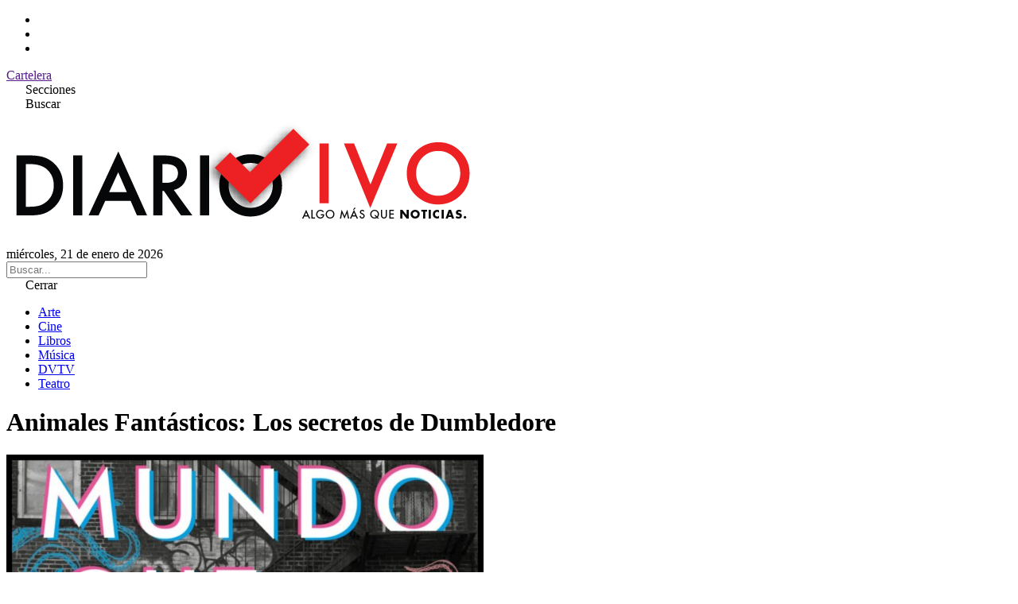

--- FILE ---
content_type: text/html; charset=UTF-8
request_url: https://www.diariovivo.com/tema/animales-fantasticos-los-secretos-de-dumbledore/
body_size: 5938
content:
<!doctype html>
<html lang="es-AR">
<head>
    <meta charset="UTF-8">
    <meta name="viewport" content="width=device-width, initial-scale=1.0">
    <meta name='robots' content='index, follow, max-image-preview:large, max-snippet:-1, max-video-preview:-1' />

	<!-- This site is optimized with the Yoast SEO plugin v26.8 - https://yoast.com/product/yoast-seo-wordpress/ -->
	<title>Animales Fantásticos: Los secretos de Dumbledore archivos - Diario Vivo</title>
	<link rel="canonical" href="https://www.diariovivo.com/tema/animales-fantasticos-los-secretos-de-dumbledore/" />
	<meta property="og:locale" content="es_ES" />
	<meta property="og:type" content="article" />
	<meta property="og:title" content="Animales Fantásticos: Los secretos de Dumbledore archivos - Diario Vivo" />
	<meta property="og:url" content="https://www.diariovivo.com/tema/animales-fantasticos-los-secretos-de-dumbledore/" />
	<meta property="og:site_name" content="Diario Vivo" />
	<meta name="twitter:card" content="summary_large_image" />
	<script type="application/ld+json" class="yoast-schema-graph">{"@context":"https://schema.org","@graph":[{"@type":"CollectionPage","@id":"https://www.diariovivo.com/tema/animales-fantasticos-los-secretos-de-dumbledore/","url":"https://www.diariovivo.com/tema/animales-fantasticos-los-secretos-de-dumbledore/","name":"Animales Fantásticos: Los secretos de Dumbledore archivos - Diario Vivo","isPartOf":{"@id":"https://www.diariovivo.com/#website"},"primaryImageOfPage":{"@id":"https://www.diariovivo.com/tema/animales-fantasticos-los-secretos-de-dumbledore/#primaryimage"},"image":{"@id":"https://www.diariovivo.com/tema/animales-fantasticos-los-secretos-de-dumbledore/#primaryimage"},"thumbnailUrl":"https://www.diariovivo.com/wp-content/uploads/2025/06/sad-2025-06-25T090252.645.jpg","breadcrumb":{"@id":"https://www.diariovivo.com/tema/animales-fantasticos-los-secretos-de-dumbledore/#breadcrumb"},"inLanguage":"es-AR"},{"@type":"ImageObject","inLanguage":"es-AR","@id":"https://www.diariovivo.com/tema/animales-fantasticos-los-secretos-de-dumbledore/#primaryimage","url":"https://www.diariovivo.com/wp-content/uploads/2025/06/sad-2025-06-25T090252.645.jpg","contentUrl":"https://www.diariovivo.com/wp-content/uploads/2025/06/sad-2025-06-25T090252.645.jpg","width":1500,"height":900},{"@type":"BreadcrumbList","@id":"https://www.diariovivo.com/tema/animales-fantasticos-los-secretos-de-dumbledore/#breadcrumb","itemListElement":[{"@type":"ListItem","position":1,"name":"Inicio","item":"https://www.diariovivo.com/"},{"@type":"ListItem","position":2,"name":"Animales Fantásticos: Los secretos de Dumbledore"}]},{"@type":"WebSite","@id":"https://www.diariovivo.com/#website","url":"https://www.diariovivo.com/","name":"Diario Vivo","description":"Algo más que noticias","potentialAction":[{"@type":"SearchAction","target":{"@type":"EntryPoint","urlTemplate":"https://www.diariovivo.com/?s={search_term_string}"},"query-input":{"@type":"PropertyValueSpecification","valueRequired":true,"valueName":"search_term_string"}}],"inLanguage":"es-AR"}]}</script>
	<!-- / Yoast SEO plugin. -->


<link rel='dns-prefetch' href='//cdnjs.cloudflare.com' />
<link rel='dns-prefetch' href='//fonts.googleapis.com' />
<link rel="alternate" type="application/rss+xml" title="Diario Vivo &raquo; Animales Fantásticos: Los secretos de Dumbledore RSS de la etiqueta" href="https://www.diariovivo.com/tema/animales-fantasticos-los-secretos-de-dumbledore/feed/" />
<style id='wp-img-auto-sizes-contain-inline-css' type='text/css'>
img:is([sizes=auto i],[sizes^="auto," i]){contain-intrinsic-size:3000px 1500px}
/*# sourceURL=wp-img-auto-sizes-contain-inline-css */
</style>
<style id='wp-emoji-styles-inline-css' type='text/css'>

	img.wp-smiley, img.emoji {
		display: inline !important;
		border: none !important;
		box-shadow: none !important;
		height: 1em !important;
		width: 1em !important;
		margin: 0 0.07em !important;
		vertical-align: -0.1em !important;
		background: none !important;
		padding: 0 !important;
	}
/*# sourceURL=wp-emoji-styles-inline-css */
</style>
<style id='wp-block-library-inline-css' type='text/css'>
:root{--wp-block-synced-color:#7a00df;--wp-block-synced-color--rgb:122,0,223;--wp-bound-block-color:var(--wp-block-synced-color);--wp-editor-canvas-background:#ddd;--wp-admin-theme-color:#007cba;--wp-admin-theme-color--rgb:0,124,186;--wp-admin-theme-color-darker-10:#006ba1;--wp-admin-theme-color-darker-10--rgb:0,107,160.5;--wp-admin-theme-color-darker-20:#005a87;--wp-admin-theme-color-darker-20--rgb:0,90,135;--wp-admin-border-width-focus:2px}@media (min-resolution:192dpi){:root{--wp-admin-border-width-focus:1.5px}}.wp-element-button{cursor:pointer}:root .has-very-light-gray-background-color{background-color:#eee}:root .has-very-dark-gray-background-color{background-color:#313131}:root .has-very-light-gray-color{color:#eee}:root .has-very-dark-gray-color{color:#313131}:root .has-vivid-green-cyan-to-vivid-cyan-blue-gradient-background{background:linear-gradient(135deg,#00d084,#0693e3)}:root .has-purple-crush-gradient-background{background:linear-gradient(135deg,#34e2e4,#4721fb 50%,#ab1dfe)}:root .has-hazy-dawn-gradient-background{background:linear-gradient(135deg,#faaca8,#dad0ec)}:root .has-subdued-olive-gradient-background{background:linear-gradient(135deg,#fafae1,#67a671)}:root .has-atomic-cream-gradient-background{background:linear-gradient(135deg,#fdd79a,#004a59)}:root .has-nightshade-gradient-background{background:linear-gradient(135deg,#330968,#31cdcf)}:root .has-midnight-gradient-background{background:linear-gradient(135deg,#020381,#2874fc)}:root{--wp--preset--font-size--normal:16px;--wp--preset--font-size--huge:42px}.has-regular-font-size{font-size:1em}.has-larger-font-size{font-size:2.625em}.has-normal-font-size{font-size:var(--wp--preset--font-size--normal)}.has-huge-font-size{font-size:var(--wp--preset--font-size--huge)}.has-text-align-center{text-align:center}.has-text-align-left{text-align:left}.has-text-align-right{text-align:right}.has-fit-text{white-space:nowrap!important}#end-resizable-editor-section{display:none}.aligncenter{clear:both}.items-justified-left{justify-content:flex-start}.items-justified-center{justify-content:center}.items-justified-right{justify-content:flex-end}.items-justified-space-between{justify-content:space-between}.screen-reader-text{border:0;clip-path:inset(50%);height:1px;margin:-1px;overflow:hidden;padding:0;position:absolute;width:1px;word-wrap:normal!important}.screen-reader-text:focus{background-color:#ddd;clip-path:none;color:#444;display:block;font-size:1em;height:auto;left:5px;line-height:normal;padding:15px 23px 14px;text-decoration:none;top:5px;width:auto;z-index:100000}html :where(.has-border-color){border-style:solid}html :where([style*=border-top-color]){border-top-style:solid}html :where([style*=border-right-color]){border-right-style:solid}html :where([style*=border-bottom-color]){border-bottom-style:solid}html :where([style*=border-left-color]){border-left-style:solid}html :where([style*=border-width]){border-style:solid}html :where([style*=border-top-width]){border-top-style:solid}html :where([style*=border-right-width]){border-right-style:solid}html :where([style*=border-bottom-width]){border-bottom-style:solid}html :where([style*=border-left-width]){border-left-style:solid}html :where(img[class*=wp-image-]){height:auto;max-width:100%}:where(figure){margin:0 0 1em}html :where(.is-position-sticky){--wp-admin--admin-bar--position-offset:var(--wp-admin--admin-bar--height,0px)}@media screen and (max-width:600px){html :where(.is-position-sticky){--wp-admin--admin-bar--position-offset:0px}}
/*wp_block_styles_on_demand_placeholder:69714aaeb4a7a*/
/*# sourceURL=wp-block-library-inline-css */
</style>
<style id='classic-theme-styles-inline-css' type='text/css'>
/*! This file is auto-generated */
.wp-block-button__link{color:#fff;background-color:#32373c;border-radius:9999px;box-shadow:none;text-decoration:none;padding:calc(.667em + 2px) calc(1.333em + 2px);font-size:1.125em}.wp-block-file__button{background:#32373c;color:#fff;text-decoration:none}
/*# sourceURL=/wp-includes/css/classic-themes.min.css */
</style>
<link rel='stylesheet' id='tailwind-css' href='https://www.diariovivo.com/wp-content/themes/diario_vivo_2025_v2/src/output.css' type='text/css' media='all' />
<link rel='stylesheet' id='lite-yt-css' href='https://www.diariovivo.com/wp-content/themes/diario_vivo_2025_v2/src/lite-yt-embed.css' type='text/css' media='all' />
<link rel='stylesheet' id='font-awesome-css' href='https://cdnjs.cloudflare.com/ajax/libs/font-awesome/7.0.0/css/all.min.css?ver=7.0.0' type='text/css' media='all' />
<link rel='stylesheet' id='google-fonts-css' href='https://fonts.googleapis.com/css2?family=Anton&#038;display=swap' type='text/css' media='all' />
<link rel="https://api.w.org/" href="https://www.diariovivo.com/wp-json/" /><link rel="alternate" title="JSON" type="application/json" href="https://www.diariovivo.com/wp-json/wp/v2/tags/15022" /><link rel="EditURI" type="application/rsd+xml" title="RSD" href="https://www.diariovivo.com/xmlrpc.php?rsd" />
<meta name="generator" content="WordPress 6.9" />
<link rel="icon" href="https://www.diariovivo.com/wp-content/uploads/2018/09/cropped-isologo-32x32.png" sizes="32x32" />
<link rel="icon" href="https://www.diariovivo.com/wp-content/uploads/2018/09/cropped-isologo-192x192.png" sizes="192x192" />
<link rel="apple-touch-icon" href="https://www.diariovivo.com/wp-content/uploads/2018/09/cropped-isologo-180x180.png" />
<meta name="msapplication-TileImage" content="https://www.diariovivo.com/wp-content/uploads/2018/09/cropped-isologo-270x270.png" />
</head>
	
<body class="archive tag tag-animales-fantasticos-los-secretos-de-dumbledore tag-15022 wp-theme-diario_vivo_2025_v2">

<header class=" border-b border-gray-200">

    <div class="border-b border-gray-200 text-zinc-700">
        
        <div class="max-w-[1440px] px-4 mx-auto flex justify-between items-center">

            <ul class="flex items-center space-x-2">
                <li><a href="https://www.instagram.com/diariovivo/" target="_blank"><i class="fab fa-instagram"></i></a></li>
                <li><a href="https://x.com/diariovivook" target="_blank"><i class="fab fa-x-twitter"></i></a></li>
                <li><a href="https://www.facebook.com/DiarioVivoOk/" target="_blank"><i class="fab fa-facebook"></i></a></li>
            </ul>

            <div class=" uppercase text-xs font-bold flex">
                <a href="" target="_blank" class="p-3 border-x border-gray-200 hover:bg-gray-100 block">Cartelera</a>
            </div>
        </div>

    </div>

    <div class=" px-4 py-6 max-w-[1440px] mx-auto flex flex-row-reverse justify-between sm:flex-row sm:grid sm:grid-cols-3">
        
        <div class=" col-span-1 flex items-center space-x-4">
            <div class="p-2 rounded transition-colors duration-500 hover:bg-gray-200" id="abrir_menu"><i class="fa-solid fa-bars"></i> <span class="hidden sm:inline-block">Secciones</span></div>
            <div class="p-2 rounded transition-colors duration-500 hover:bg-gray-200" id="abrir_busqueda"><i class="fa-solid fa-magnifying-glass"></i> <span class="hidden sm:inline-block">Buscar</span></div>
        </div>

        <div class=" col-span-1 text-center">
            <a href="https://www.diariovivo.com">
                <img src="https://www.diariovivo.com/wp-content/themes/diario_vivo_2025_v2/img/iso.png" class=" h-12 lg:h-24 max-h-max w-auto inline-block">
            </a>
        </div>
        
        <div class="hidden sm:flex col-span-1 text-right items-center justify-end">
            miércoles, 21 de enero de 2026        </div>
    </div>

</header>

<aside class="bg-gray-100 p-3 hidden" id="search">
    <form role="search" method="get" action="https://www.diariovivo.com/">
        <input type="text" name="s" placeholder="Buscar..." class=" focus:outline-hidden w-full font-lg" value="">
    </form>
</aside>

<!-- Menu -->
<aside id="side_menu"
    class="fixed top-0 bottom-0 w-full sm:w-96 bg-white h-screen transition-transform duration-500 z-50 transform -translate-x-full sm:-translate-x-[24rem]">
    
    <span id="cerrar_menu" class="rounded bg-white p-3 block cursor-pointer block text-right">
        <i class="fa-solid fa-xmark"></i> Cerrar
    </span>

    <div class=" flex-col space-y-4 justify-center h-full text-md" id="main_menu">
        <ul id="menu-menu" class="menu"><li id="menu-item-131679" class="menu-item menu-item-type-taxonomy menu-item-object-category menu-item-131679"><a href="https://www.diariovivo.com/seccion/arte/">Arte</a></li>
<li id="menu-item-131680" class="menu-item menu-item-type-taxonomy menu-item-object-category menu-item-131680"><a href="https://www.diariovivo.com/seccion/cine/">Cine</a></li>
<li id="menu-item-131681" class="menu-item menu-item-type-taxonomy menu-item-object-category menu-item-131681"><a href="https://www.diariovivo.com/seccion/libros/">Libros</a></li>
<li id="menu-item-131682" class="menu-item menu-item-type-taxonomy menu-item-object-category menu-item-131682"><a href="https://www.diariovivo.com/seccion/musica/">Música</a></li>
<li id="menu-item-131683" class="menu-item menu-item-type-taxonomy menu-item-object-category menu-item-131683"><a href="https://www.diariovivo.com/seccion/dvtv/">DVTV</a></li>
<li id="menu-item-131684" class="menu-item menu-item-type-taxonomy menu-item-object-category menu-item-131684"><a href="https://www.diariovivo.com/seccion/teatro/">Teatro</a></li>
</ul>    </div>

</aside>

<span class="z-40 bg-black/80 fixed top-0 left-0 right-0 bottom-0 hidden" id="overlay"></span>
<!-- Menu -->
	<div class=" max-w-[1440px] mx-auto mt-10 px-4">

		<h1 class="font-anton text-6xl mb-8">
			Animales Fantásticos: Los secretos de Dumbledore		</h1>

		
			<div class="grid md:grid-cols-3 gap-8 mb-10" id="post-container">
			
<article class="font-anton">
    <a href="https://www.diariovivo.com/el-mundo-que-forjamos-de-n-k-jemisin-se-publica-en-espanol/">
        <img width="600" height="360" src="https://www.diariovivo.com/wp-content/uploads/2025/06/sad-2025-06-25T090252.645.jpg" class="aspect-video object-cover w-full h-auto mb-3  wp-post-image" alt="" fetchpriority="high" decoding="async" srcset="https://www.diariovivo.com/wp-content/uploads/2025/06/sad-2025-06-25T090252.645.jpg 1500w, https://www.diariovivo.com/wp-content/uploads/2025/06/sad-2025-06-25T090252.645-378x226.jpg 378w, https://www.diariovivo.com/wp-content/uploads/2025/06/sad-2025-06-25T090252.645-568x340.jpg 568w, https://www.diariovivo.com/wp-content/uploads/2025/06/sad-2025-06-25T090252.645-768x461.jpg 768w, https://www.diariovivo.com/wp-content/uploads/2025/06/sad-2025-06-25T090252.645-750x450.jpg 750w" sizes="(max-width: 600px) 100vw, 600px" />    </a>
    <div class="text-red-500 text-2xl">Libros</div>
    <a href="https://www.diariovivo.com/el-mundo-que-forjamos-de-n-k-jemisin-se-publica-en-espanol/" class="inline-block text-2xl hover:underline">&#8220;El mundo que forjamos&#8221; de N.K. Jemisin se publica en español</a>
</article>
<article class="font-anton">
    <a href="https://www.diariovivo.com/animales-fantasticos-3-llega-a-la-pantalla-de-hbo-max/">
        <img width="640" height="360" src="https://www.diariovivo.com/wp-content/uploads/2021/12/Jose-Fernandez-Alonso-2-11.jpg" class="aspect-video object-cover w-full h-auto mb-3  wp-post-image" alt="" fetchpriority="high" decoding="async" srcset="https://www.diariovivo.com/wp-content/uploads/2021/12/Jose-Fernandez-Alonso-2-11.jpg 1280w, https://www.diariovivo.com/wp-content/uploads/2021/12/Jose-Fernandez-Alonso-2-11-768x432.jpg 768w" sizes="(max-width: 640px) 100vw, 640px" />    </a>
    <div class="text-red-500 text-2xl">Cine</div>
    <a href="https://www.diariovivo.com/animales-fantasticos-3-llega-a-la-pantalla-de-hbo-max/" class="inline-block text-2xl hover:underline">“Animales Fantásticos 3” llega a la pantalla de HBO MAX</a>
</article>
<article class="font-anton">
    <a href="https://www.diariovivo.com/nuevo-trailer-de-animales-fantasticos-los-secretos-de-dumbledore/">
        <img width="540" height="360" src="https://www.diariovivo.com/wp-content/uploads/2022/03/Diseño-sin-título-9.png" class="aspect-video object-cover w-full h-auto mb-3  wp-post-image" alt="" fetchpriority="high" decoding="async" srcset="https://www.diariovivo.com/wp-content/uploads/2022/03/Diseño-sin-título-9.png 1200w, https://www.diariovivo.com/wp-content/uploads/2022/03/Diseño-sin-título-9-768x512.png 768w, https://www.diariovivo.com/wp-content/uploads/2022/03/Diseño-sin-título-9-1140x760.png 1140w" sizes="(max-width: 540px) 100vw, 540px" />    </a>
    <div class="text-red-500 text-2xl">Cine</div>
    <a href="https://www.diariovivo.com/nuevo-trailer-de-animales-fantasticos-los-secretos-de-dumbledore/" class="inline-block text-2xl hover:underline">Nuevo tráiler de &#8220;Animales fantásticos: Los secretos de Dumbledore&#8221;</a>
</article>
			</div>

			<div class="navigation flex items-center justify-between mt-10 text-slate-700">
    <div class="bg-slate-200 hover:bg-slate-100 p-4 rounded empty:invisible text-xs"></div>
    <div class="bg-slate-200 hover:bg-slate-100 p-4 rounded empty:invisible text-xs"></div>
</div>			
				</div><!-- #container -->


<footer class="max-w-[1440px] mx-auto px-4 border-t border-gray-200 text-center mb-16 mt-16">

    <img src="https://www.diariovivo.com/wp-content/themes/diario_vivo_2025_v2/img/iso.png" class="w-64 inline-block my-10" alt="">

    <div class="mb-16   ">
        <h5 class="mb-5 text-sm font-bold">Secciones</h5>
        <div class="menu"></div>
    </div>

    <div class="text-xs">
        <p>© Copyright 2025 DIARIOVIVO  | Todos los derechos reservados.</p>
    </div>

</footer>

<script src="https://code.jquery.com/jquery-2.2.4.min.js" integrity="sha256-BbhdlvQf/xTY9gja0Dq3HiwQF8LaCRTXxZKRutelT44=" crossorigin="anonymous"></script>
<script src="https://www.diariovivo.com/wp-content/themes/diario_vivo_2025_v2/js/lite-yt-embed.js"></script>
<script src="https://www.diariovivo.com/wp-content/themes/diario_vivo_2025_v2/js/app.js"></script>
<script type="speculationrules">
{"prefetch":[{"source":"document","where":{"and":[{"href_matches":"/*"},{"not":{"href_matches":["/wp-*.php","/wp-admin/*","/wp-content/uploads/*","/wp-content/*","/wp-content/plugins/*","/wp-content/themes/diario_vivo_2025_v2/*","/*\\?(.+)"]}},{"not":{"selector_matches":"a[rel~=\"nofollow\"]"}},{"not":{"selector_matches":".no-prefetch, .no-prefetch a"}}]},"eagerness":"conservative"}]}
</script>
<script id="wp-emoji-settings" type="application/json">
{"baseUrl":"https://s.w.org/images/core/emoji/17.0.2/72x72/","ext":".png","svgUrl":"https://s.w.org/images/core/emoji/17.0.2/svg/","svgExt":".svg","source":{"concatemoji":"https://www.diariovivo.com/wp-includes/js/wp-emoji-release.min.js?ver=6.9"}}
</script>
<script type="module">
/* <![CDATA[ */
/*! This file is auto-generated */
const a=JSON.parse(document.getElementById("wp-emoji-settings").textContent),o=(window._wpemojiSettings=a,"wpEmojiSettingsSupports"),s=["flag","emoji"];function i(e){try{var t={supportTests:e,timestamp:(new Date).valueOf()};sessionStorage.setItem(o,JSON.stringify(t))}catch(e){}}function c(e,t,n){e.clearRect(0,0,e.canvas.width,e.canvas.height),e.fillText(t,0,0);t=new Uint32Array(e.getImageData(0,0,e.canvas.width,e.canvas.height).data);e.clearRect(0,0,e.canvas.width,e.canvas.height),e.fillText(n,0,0);const a=new Uint32Array(e.getImageData(0,0,e.canvas.width,e.canvas.height).data);return t.every((e,t)=>e===a[t])}function p(e,t){e.clearRect(0,0,e.canvas.width,e.canvas.height),e.fillText(t,0,0);var n=e.getImageData(16,16,1,1);for(let e=0;e<n.data.length;e++)if(0!==n.data[e])return!1;return!0}function u(e,t,n,a){switch(t){case"flag":return n(e,"\ud83c\udff3\ufe0f\u200d\u26a7\ufe0f","\ud83c\udff3\ufe0f\u200b\u26a7\ufe0f")?!1:!n(e,"\ud83c\udde8\ud83c\uddf6","\ud83c\udde8\u200b\ud83c\uddf6")&&!n(e,"\ud83c\udff4\udb40\udc67\udb40\udc62\udb40\udc65\udb40\udc6e\udb40\udc67\udb40\udc7f","\ud83c\udff4\u200b\udb40\udc67\u200b\udb40\udc62\u200b\udb40\udc65\u200b\udb40\udc6e\u200b\udb40\udc67\u200b\udb40\udc7f");case"emoji":return!a(e,"\ud83e\u1fac8")}return!1}function f(e,t,n,a){let r;const o=(r="undefined"!=typeof WorkerGlobalScope&&self instanceof WorkerGlobalScope?new OffscreenCanvas(300,150):document.createElement("canvas")).getContext("2d",{willReadFrequently:!0}),s=(o.textBaseline="top",o.font="600 32px Arial",{});return e.forEach(e=>{s[e]=t(o,e,n,a)}),s}function r(e){var t=document.createElement("script");t.src=e,t.defer=!0,document.head.appendChild(t)}a.supports={everything:!0,everythingExceptFlag:!0},new Promise(t=>{let n=function(){try{var e=JSON.parse(sessionStorage.getItem(o));if("object"==typeof e&&"number"==typeof e.timestamp&&(new Date).valueOf()<e.timestamp+604800&&"object"==typeof e.supportTests)return e.supportTests}catch(e){}return null}();if(!n){if("undefined"!=typeof Worker&&"undefined"!=typeof OffscreenCanvas&&"undefined"!=typeof URL&&URL.createObjectURL&&"undefined"!=typeof Blob)try{var e="postMessage("+f.toString()+"("+[JSON.stringify(s),u.toString(),c.toString(),p.toString()].join(",")+"));",a=new Blob([e],{type:"text/javascript"});const r=new Worker(URL.createObjectURL(a),{name:"wpTestEmojiSupports"});return void(r.onmessage=e=>{i(n=e.data),r.terminate(),t(n)})}catch(e){}i(n=f(s,u,c,p))}t(n)}).then(e=>{for(const n in e)a.supports[n]=e[n],a.supports.everything=a.supports.everything&&a.supports[n],"flag"!==n&&(a.supports.everythingExceptFlag=a.supports.everythingExceptFlag&&a.supports[n]);var t;a.supports.everythingExceptFlag=a.supports.everythingExceptFlag&&!a.supports.flag,a.supports.everything||((t=a.source||{}).concatemoji?r(t.concatemoji):t.wpemoji&&t.twemoji&&(r(t.twemoji),r(t.wpemoji)))});
//# sourceURL=https://www.diariovivo.com/wp-includes/js/wp-emoji-loader.min.js
/* ]]> */
</script>
</body>
</html>

--- FILE ---
content_type: text/javascript
request_url: https://www.diariovivo.com/wp-content/themes/diario_vivo_2025_v2/js/app.js
body_size: 499
content:
jQuery( document ).ready(function() {
    
    // Menu
    $('#abrir_menu').on('click', function(){
        $('#side_menu')
            .removeClass('-translate-x-full sm:-translate-x-[24rem]')
            .addClass('translate-x-0');
        $('#overlay').show();
    });

    $('#cerrar_menu').on('click', function(){
        $('#side_menu')
            .removeClass('translate-x-0')
            .addClass('-translate-x-full sm:-translate-x-[24rem]');
        $('#overlay').hide();
    });

    $('#abrir_busqueda').on('click', function(){
        $('#search').slideToggle(500);
    })

    // Videos Verticales
    /*
    $('lite-youtube').each(function() {
        var $liteYT = $(this);
        var $titleDiv = $liteYT.siblings('div');

        // Estado del video: false = pausado, true = reproduciendo
        var isPlaying = false;

        $liteYT.on('click', function() {
            if(!isPlaying) {
                // Click para reproducir
                $titleDiv.hide();
                isPlaying = true;
            } else {
                // Click para pausar
                $titleDiv.show();
                isPlaying = false;
            }
        });

        // Opcional: mantener hover funcional
        $liteYT.parent().hover(
            function() {
                if(!isPlaying) $titleDiv.fadeOut(200);
            },
            function() {
                if(!isPlaying) $titleDiv.fadeIn(200);
            }
        );
    });
	*/



});




jQuery(document).ready(function($) {
  $(".menu-item-has-children > a").each(function() {
    $(this).append('<span class="ml-2 transition-transform">▼</span>');
  });
});

jQuery(document).ready(function($) {
  $(".menu-item-has-children > a").on("click", function(e) {
    e.preventDefault();

    let parent = $(this).parent();

    // toggle este
    parent.toggleClass("open");

  });
});
